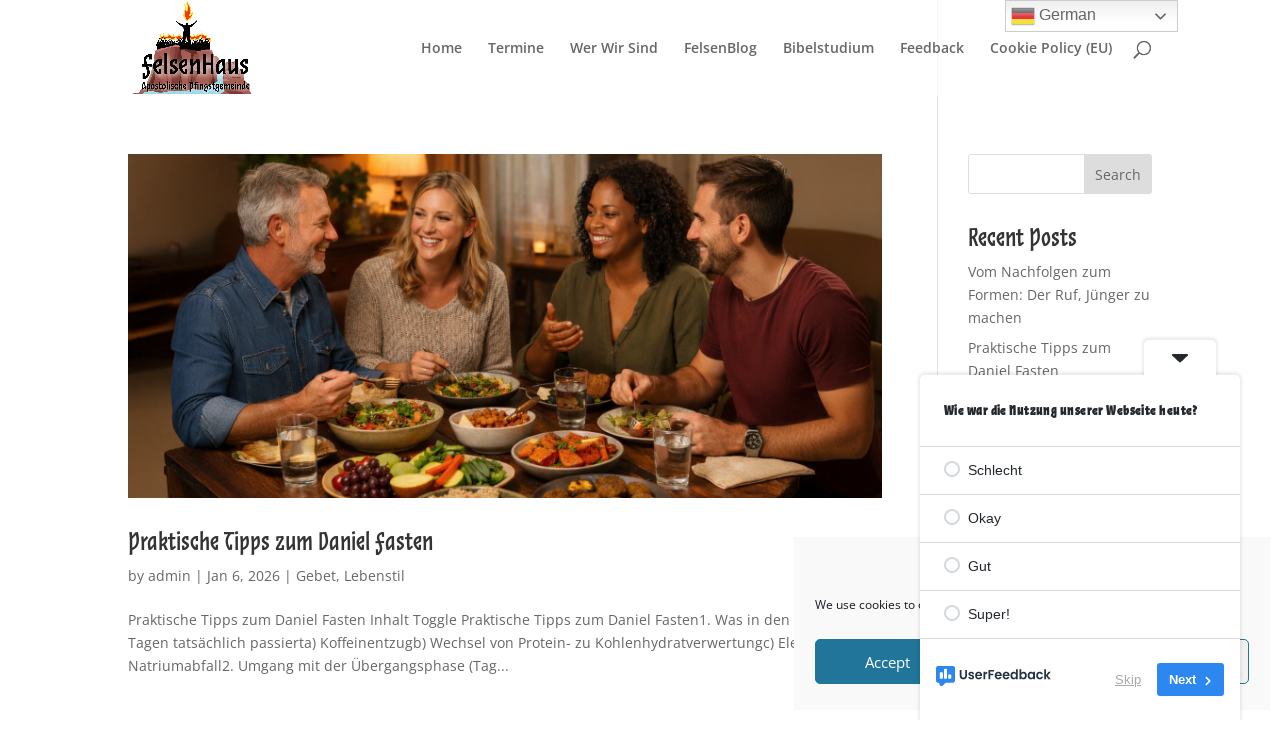

--- FILE ---
content_type: text/css
request_url: https://www.felsenhaus.church/wp-content/plugins/divi-hacks/styles/preloader.css?ver=1.23
body_size: 2765
content:

/***************  Pre-Load Element ******************/
.lds-spinner {
  color: official;
  display: inline-block;
  position: relative;
  width: 64px;
  height: 64px;
}
.lds-spinner div {
  transform-origin: 32px 32px;
  animation: lds-spinner 1.2s linear infinite;
}
.lds-spinner div:after {
  content: " ";
  display: block;
  position: absolute;
  top: 3px;
  left: 29px;
  width: 5px;
  height: 14px;
  border-radius: 20%;
}
.lds-spinner div:nth-child(1) {
  transform: rotate(0deg);
  animation-delay: -1.1s;
}
.lds-spinner div:nth-child(2) {
  transform: rotate(30deg);
  animation-delay: -1s;
}
.lds-spinner div:nth-child(3) {
  transform: rotate(60deg);
  animation-delay: -0.9s;
}
.lds-spinner div:nth-child(4) {
  transform: rotate(90deg);
  animation-delay: -0.8s;
}
.lds-spinner div:nth-child(5) {
  transform: rotate(120deg);
  animation-delay: -0.7s;
}
.lds-spinner div:nth-child(6) {
  transform: rotate(150deg);
  animation-delay: -0.6s;
}
.lds-spinner div:nth-child(7) {
  transform: rotate(180deg);
  animation-delay: -0.5s;
}
.lds-spinner div:nth-child(8) {
  transform: rotate(210deg);
  animation-delay: -0.4s;
}
.lds-spinner div:nth-child(9) {
  transform: rotate(240deg);
  animation-delay: -0.3s;
}
.lds-spinner div:nth-child(10) {
  transform: rotate(270deg);
  animation-delay: -0.2s;
}
.lds-spinner div:nth-child(11) {
  transform: rotate(300deg);
  animation-delay: -0.1s;
}
.lds-spinner div:nth-child(12) {
  transform: rotate(330deg);
  animation-delay: 0s;
}
@keyframes lds-spinner {
  0% {
    opacity: 1;
  }
  100% {
    opacity: 0;
  }
}

.lds-ripple {
  display: inline-block;
  position: relative;
  width: 64px;
  height: 64px;
}
.lds-ripple div {
  position: absolute;
  opacity: 1;
  border-radius: 50%;
  animation: lds-ripple 1s cubic-bezier(0, 0.2, 0.8, 1) infinite;
}
.lds-ripple div:nth-child(2) {
  animation-delay: -0.5s;
}
@keyframes lds-ripple {
  0% {
    top: 28px;
    left: 28px;
    width: 0;
    height: 0;
    opacity: 1;
  }
  100% {
    top: -1px;
    left: -1px;
    width: 58px;
    height: 58px;
    opacity: 0;
  }
}

.lds-hourglass {
  display: inline-block;
  position: relative;
  width: 64px;
  height: 64px;
}
.lds-hourglass:after {
  content: " ";
  display: block;
  border-radius: 50%;
  width: 0;
  height: 0;
  margin: 6px;
  box-sizing: border-box;
  animation: lds-hourglass 1.2s infinite;
}
@keyframes lds-hourglass {
  0% {
    transform: rotate(0);
    animation-timing-function: cubic-bezier(0.55, 0.055, 0.675, 0.19);
  }
  50% {
    transform: rotate(900deg);
    animation-timing-function: cubic-bezier(0.215, 0.61, 0.355, 1);
  }
  100% {
    transform: rotate(1800deg);
  }
}

.lds-grid {
  display: inline-block;
  position: relative;
  width: 64px;
  height: 64px;
}
.lds-grid div {
  position: absolute;
  width: 13px;
  height: 13px;
  border-radius: 50%;
  animation: lds-grid 1.2s linear infinite;
}
.lds-grid div:nth-child(1) {
  top: 6px;
  left: 6px;
  animation-delay: 0s;
}
.lds-grid div:nth-child(2) {
  top: 6px;
  left: 26px;
  animation-delay: -0.4s;
}
.lds-grid div:nth-child(3) {
  top: 6px;
  left: 45px;
  animation-delay: -0.8s;
}
.lds-grid div:nth-child(4) {
  top: 26px;
  left: 6px;
  animation-delay: -0.4s;
}
.lds-grid div:nth-child(5) {
  top: 26px;
  left: 26px;
  animation-delay: -0.8s;
}
.lds-grid div:nth-child(6) {
  top: 26px;
  left: 45px;
  animation-delay: -1.2s;
}
.lds-grid div:nth-child(7) {
  top: 45px;
  left: 6px;
  animation-delay: -0.8s;
}
.lds-grid div:nth-child(8) {
  top: 45px;
  left: 26px;
  animation-delay: -1.2s;
}
.lds-grid div:nth-child(9) {
  top: 45px;
  left: 45px;
  animation-delay: -1.6s;
}
@keyframes lds-grid {
  0%, 100% {
    opacity: 1;
  }
  50% {
    opacity: 0.5;
  }
}

.lds-ellipsis {
  display: inline-block;
  position: relative;
  width: 64px;
  height: 64px;
}
.lds-ellipsis div {
  position: absolute;
  top: 27px;
  width: 11px;
  height: 11px;
  border-radius: 50%;
  animation-timing-function: cubic-bezier(0, 1, 1, 0);
}
.lds-ellipsis div:nth-child(1) {
  left: 6px;
  animation: lds-ellipsis1 0.6s infinite;
}
.lds-ellipsis div:nth-child(2) {
  left: 6px;
  animation: lds-ellipsis2 0.6s infinite;
}
.lds-ellipsis div:nth-child(3) {
  left: 26px;
  animation: lds-ellipsis2 0.6s infinite;
}
.lds-ellipsis div:nth-child(4) {
  left: 45px;
  animation: lds-ellipsis3 0.6s infinite;
}
@keyframes lds-ellipsis1 {
  0% {
    transform: scale(0);
  }
  100% {
    transform: scale(1);
  }
}
@keyframes lds-ellipsis3 {
  0% {
    transform: scale(1);
  }
  100% {
    transform: scale(0);
  }
}
@keyframes lds-ellipsis2 {
  0% {
    transform: translate(0, 0);
  }
  100% {
    transform: translate(19px, 0);
  }
}

.lds-default {
  display: inline-block;
  position: relative;
  width: 64px;
  height: 64px;
}
.lds-default div {
  position: absolute;
  width: 5px;
  height: 5px;
  border-radius: 50%;
  animation: lds-default 1.2s linear infinite;
}
.lds-default div:nth-child(1) {
  animation-delay: 0s;
  top: 29px;
  left: 53px;
}
.lds-default div:nth-child(2) {
  animation-delay: -0.1s;
  top: 18px;
  left: 50px;
}
.lds-default div:nth-child(3) {
  animation-delay: -0.2s;
  top: 9px;
  left: 41px;
}
.lds-default div:nth-child(4) {
  animation-delay: -0.3s;
  top: 6px;
  left: 29px;
}
.lds-default div:nth-child(5) {
  animation-delay: -0.4s;
  top: 9px;
  left: 18px;
}
.lds-default div:nth-child(6) {
  animation-delay: -0.5s;
  top: 18px;
  left: 9px;
}
.lds-default div:nth-child(7) {
  animation-delay: -0.6s;
  top: 29px;
  left: 6px;
}
.lds-default div:nth-child(8) {
  animation-delay: -0.7s;
  top: 41px;
  left: 9px;
}
.lds-default div:nth-child(9) {
  animation-delay: -0.8s;
  top: 50px;
  left: 18px;
}
.lds-default div:nth-child(10) {
  animation-delay: -0.9s;
  top: 53px;
  left: 29px;
}
.lds-default div:nth-child(11) {
  animation-delay: -1s;
  top: 50px;
  left: 41px;
}
.lds-default div:nth-child(12) {
  animation-delay: -1.1s;
  top: 41px;
  left: 50px;
}
@keyframes lds-default {
  0%, 20%, 80%, 100% {
    transform: scale(1);
  }
  50% {
    transform: scale(1.5);
  }
}

.lds-roller {
  display: inline-block;
  position: relative;
  width: 64px;
  height: 64px;
}
.lds-roller div {
  animation: lds-roller 1.2s cubic-bezier(0.5, 0, 0.5, 1) infinite;
  transform-origin: 32px 32px;
}
.lds-roller div:after {
  content: " ";
  display: block;
  position: absolute;
  width: 6px;
  height: 6px;
  border-radius: 50%;
  margin: -3px 0 0 -3px;
}
.lds-roller div:nth-child(1) {
  animation-delay: -0.036s;
}
.lds-roller div:nth-child(1):after {
  top: 50px;
  left: 50px;
}
.lds-roller div:nth-child(2) {
  animation-delay: -0.072s;
}
.lds-roller div:nth-child(2):after {
  top: 54px;
  left: 45px;
}
.lds-roller div:nth-child(3) {
  animation-delay: -0.108s;
}
.lds-roller div:nth-child(3):after {
  top: 57px;
  left: 39px;
}
.lds-roller div:nth-child(4) {
  animation-delay: -0.144s;
}
.lds-roller div:nth-child(4):after {
  top: 58px;
  left: 32px;
}
.lds-roller div:nth-child(5) {
  animation-delay: -0.18s;
}
.lds-roller div:nth-child(5):after {
  top: 57px;
  left: 25px;
}
.lds-roller div:nth-child(6) {
  animation-delay: -0.216s;
}
.lds-roller div:nth-child(6):after {
  top: 54px;
  left: 19px;
}
.lds-roller div:nth-child(7) {
  animation-delay: -0.252s;
}
.lds-roller div:nth-child(7):after {
  top: 50px;
  left: 14px;
}
.lds-roller div:nth-child(8) {
  animation-delay: -0.288s;
}
.lds-roller div:nth-child(8):after {
  top: 45px;
  left: 10px;
}
@keyframes lds-roller {
  0% {
    transform: rotate(0deg);
  }
  100% {
    transform: rotate(360deg);
  }
}

.lds-ring {
  display: inline-block;
  position: relative;
  width: 64px;
  height: 64px;
}
.lds-ring div {
  box-sizing: border-box;
  display: block;
  position: absolute;
  width: 51px;
  height: 51px;
  margin: 6px;
  border-radius: 50%;
  animation: lds-ring 1.2s cubic-bezier(0.5, 0, 0.5, 1) infinite;
}
.lds-ring div:nth-child(1) {
  animation-delay: -0.45s;
}
.lds-ring div:nth-child(2) {
  animation-delay: -0.3s;
}
.lds-ring div:nth-child(3) {
  animation-delay: -0.15s;
}
@keyframes lds-ring {
  0% {
    transform: rotate(0deg);
  }
  100% {
    transform: rotate(360deg);
  }
}

.lds-heart {
  display: inline-block;
  position: relative;
  width: 64px;
  height: 64px;
  transform: rotate(45deg);
  transform-origin: 32px 32px;
}
.lds-heart div {
  top: 23px;
  left: 19px;
  position: absolute;
  width: 26px;
  height: 26px;
  animation: lds-heart 1.2s infinite cubic-bezier(0.215, 0.61, 0.355, 1);
}
.lds-heart div:after,
.lds-heart div:before {
  content: " ";
  position: absolute;
  display: block;
  width: 26px;
  height: 26px;
}
.lds-heart div:before {
  left: -17px;
  border-radius: 50% 0 0 50%;
}
.lds-heart div:after {
  top: -17px;
  border-radius: 50% 50% 0 0;
}
@keyframes lds-heart {
  0% {
    transform: scale(0.95);
  }
  5% {
    transform: scale(1.1);
  }
  39% {
    transform: scale(0.85);
  }
  45% {
    transform: scale(1);
  }
  60% {
    transform: scale(0.95);
  }
  100% {
    transform: scale(0.9);
  }
}

.lds-facebook {
  display: inline-block;
  position: relative;
  width: 64px;
  height: 64px;
}
.lds-facebook div {
  display: inline-block;
  position: absolute;
  left: 6px;
  width: 13px;
  animation: lds-facebook 1.2s cubic-bezier(0, 0.5, 0.5, 1) infinite;
}
.lds-facebook div:nth-child(1) {
  left: 6px;
  animation-delay: -0.24s;
}
.lds-facebook div:nth-child(2) {
  left: 26px;
  animation-delay: -0.12s;
}
.lds-facebook div:nth-child(3) {
  left: 45px;
  animation-delay: 0;
}
@keyframes lds-facebook {
  0% {
    top: 6px;
    height: 51px;
  }
  50%, 100% {
    top: 19px;
    height: 26px;
  }
}

.lds-dual-ring {
  display: inline-block;
  width: 64px;
  height: 64px;
}
.lds-dual-ring:after {
  content: " ";
  display: block;
  width: 46px;
  height: 46px;
  margin: 1px;
  border-radius: 50%;
  animation: lds-dual-ring 1.2s linear infinite;
}
@keyframes lds-dual-ring {
  0% {
    transform: rotate(0deg);
  }
  100% {
    transform: rotate(360deg);
  }
}

.lds-circle {
  display: inline-block;
  width: 51px;
  height: 51px;
  margin: 6px;
  border-radius: 50%;
  animation: lds-circle 2.4s cubic-bezier(0, 0.2, 0.8, 1) infinite;
}
@keyframes lds-circle {
  0%, 100% {
    animation-timing-function: cubic-bezier(0.5, 0, 1, 0.5);
  }
  0% {
    transform: rotateY(0deg);
  }
  50% {
    transform: rotateY(1800deg);
    animation-timing-function: cubic-bezier(0, 0.5, 0.5, 1);
  }
  100% {
    transform: rotateY(3600deg);
  }
}

.double-bounce1, .double-bounce2 {
  width: 100px;
  height: 100px;
  border-radius: 50%;
  opacity: 0.6;
  position: absolute;
  -webkit-animation: sk-bounce 2.0s infinite ease-in-out;
  animation: sk-bounce 2.0s infinite ease-in-out;
}
.double-bounce2 {
  -webkit-animation-delay: -1.0s;
  animation-delay: -1.0s;
}
@-webkit-keyframes sk-bounce {
  0%, 100% { -webkit-transform: scale(0.0) }
  50% { -webkit-transform: scale(1.0) }
}
@keyframes sk-bounce {
  0%, 100% { 
    transform: scale(0.0);
    -webkit-transform: scale(0.0);
  } 50% { 
    transform: scale(1.0);
    -webkit-transform: scale(1.0);
  }
}
.dh-spinner {
  height: 300px;
  width: 300px;
  display: -webkit-box;      /* OLD - iOS 6-, Safari 3.1-6 */
  display: -moz-box;         /* OLD - Firefox 19- (buggy but mostly works) */
  display: -ms-flexbox;      /* TWEENER - IE 10 */
  display: -webkit-flex;     /* NEW - Chrome */
  display: flex;             /* NEW, Spec - Opera 12.1, Firefox 20+ */    
  flex-direction: column;
  justify-content: center;
  align-items: center;
}
[id^="preloader"] {
  position: fixed;
  z-index: 1000002;
  display: -webkit-box;      /* OLD - iOS 6-, Safari 3.1-6 */
  display: -moz-box;         /* OLD - Firefox 19- (buggy but mostly works) */
  display: -ms-flexbox;      /* TWEENER - IE 10 */
  display: -webkit-flex;     /* NEW - Chrome */
  display: flex;             /* NEW, Spec - Opera 12.1, Firefox 20+ */
  align-items: center;
  justify-content: center;
  overflow:hidden !important;
}
#preloader {
 left: 0px;
  top: 0px;
  width: 100%;
  height: 100%;
}
#preloader1,
#preloader3 {
  left: 0px;
  top: 0px;
}
#preloader2,
#preloader4 {
  right: 0px;
  bottom: 0px;
}
[id^="preloader"].hidden {
  max-height:0px !important;
  max-width:0px !important;
  opacity:0;
}
[id^="preloader"].in {
  opacity:1 !important;
}
#preloader.slide-down.out,
#preloader.slide-up.in {
  bottom:0 !important;
  top:unset !important;
}
#preloader.slide-right.out,
#preloader.slide-left.in {
  top:0;
  right:0 !important;
  left:unset !important;
}
#preloader.slide-right.in,
#preloader.slide-left.out {
  top:0;
  left:0 !important;
  right:unset !important;
}
#preloader.slide-left,
#preloader.slide-right {
  height: 100vh !important;
}
#preloader.fade-out.out {
  top:0 !important;
  opacity:0;
}
#preloader.fade-in.in {
  top:0 !important;
  opacity:1;
}
#preloader1.horizontal-split,
#preloader1.vertical-split,
#preloader3.horizontal-split,
#preloader3.vertical-split {
  top:0;
  left:0;
}
#preloader2.horizontal-split,
#preloader4.horizontal-split {
  top:0;
  right:0;
}
#preloader2.vertical-split,
#preloader4.vertical-split {
  bottom:0;
  right:0;
}
#preloader1.vertical-split .dh-spinner,
#preloader3.vertical-split .dh-spinner {
    align-self: flex-end;
    -webkit-transform: translateY(50%);
    -moz-transform: translateY(50%);
    -ms-transform: translateY(50%);
    -o-transform: translateY(50%);
    transform: translateY(50%);
}
#preloader2.vertical-split .dh-spinner,
#preloader4.vertical-split .dh-spinner {
    align-self: flex-start;
    -webkit-transform: translateY(-50%);
    -moz-transform: translateY(-50%);
    -ms-transform: translateY(-50%);
    -o-transform: translateY(-50%);
    transform: translateY(-50%);
}
#preloader1.horizontal-split,
#preloader3.horizontal-split {
    justify-content: flex-end;
}
#preloader1.horizontal-split .dh-spinner,
#preloader3.horizontal-split .dh-spinner {
    -webkit-transform:translateX(50%);
    -moz-transform:translateX(50%);
    -ms-transform:translateX(50%);
    -o-transform:translateX(50%);
    transform:translateX(50%);
}
#preloader2.horizontal-split,
#preloader4.horizontal-split {
    justify-content: flex-start;
}
#preloader2.horizontal-split .dh-spinner,
#preloader4.horizontal-split .dh-spinner {
    -webkit-transform:translateX(-50%);
    -moz-transform:translateX(-50%);
    -ms-transform:translateX(-50%);
    -o-transform:translateX(-50%);
}
.vertical-split.in {
  height:50vh !important;
  max-height:50vh !important;
}
.vertical-split.out {
  height:50vh;
  max-height:50vh !important;
}
#preloader1.vertical-split:before,
#preloader3.vertical-split:before {
    top: 0;
    left: 0;
}
#preloader2.vertical-split:before,
#preloader4.vertical-split:before {
    top: 50%;
    left: 0;
}
#preloader1.horizontal-split:before,
#preloader3.horizontal-split:before {
    top: 0;
    left: 0;
}
#preloader1 + #preloader:not(.in):not(.out), 
#preloader2 + #preloader:not(.in):not(.out),
#preloader3 + #preloader:not(.in):not(.out), 
#preloader4 + #preloader:not(.in):not(.out) {
  max-width:0;
  max-height:0;
}
#preloader1 + #preloader.slide-left, 
#preloader2 + #preloader.slide-left,
#preloader1 + #preloader.slide-right, 
#preloader2 + #preloader.slide-right,
#preloader3 + #preloader.slide-left, 
#preloader4 + #preloader.slide-left,
#preloader3 + #preloader.slide-right, 
#preloader4 + #preloader.slide-right { 
  max-width:0;
  width:0;
}
#preloader1 + #preloader.slide-up, 
#preloader2 + #preloader.slide-up,
#preloader1 + #preloader.slide-down, 
#preloader2 + #preloader.slide-down,
#preloader3 + #preloader.slide-up, 
#preloader4 + #preloader.slide-up,
#preloader3 + #preloader.slide-down, 
#preloader4 + #preloader.slide-down { 
  max-height:0;
  height:0;
}
@media only screen and (min-width:981px) {
  #preloader.slide-up,
  #preloader.slide-down,
  #preloader.fade-in,
  #preloader.fade-out {
    width: calc(100vw - (100vw - 100%)) !important;
  }
  #preloader1.horizontal-split,
  #preloader3.horizontal-split {
    right:unset !important;
    left: 0 !important;
    height: 100vh;
    width: calc(50vw - (50vw - 50%));
  }
  #preloader2.horizontal-split,
  #preloader4.horizontal-split {
    left:unset !important;
    right: 0 !important;
    height: 100vh;
    width: calc(50vw - (50vw - 50%));
  }
  #preloader1.vertical-split,
  #preloader3.vertical-split {
    bottom:unset !important;
    top: 0 !important;
    width: calc(100vw - (100vw - 100%));
    height: 100vh;
    max-height: 50vh;
  }
  #preloader2.vertical-split,
  #preloader4.vertical-split {
    top: unset !important;
    bottom: 0 !important;
    width: calc(100vw - (100vw - 100%));
    height: 100vh;
    max-height: 50vh;
  }
  .horizontal-split.in {
    width:calc(50vw - (50vw - 50%)) !important;
    max-width:calc(50vw - (50vw - 50%)) !important;
  }
  .horizontal-split.out {
    width:calc(50vw - (50vw - 50%));
    max-width:calc(50vw - (50vw - 50%)) !important;
  }
  .vertical-split:before, 
  .horizontal-split:before {
      content: '';
      background: inherit;
      position: absolute;
      height: 100vh;
      width:calc(100vw - (100vw - 100%));
  }
  #preloader2.horizontal-split:before,
  #preloader4.horizontal-split:before {
      top: 50%;
      left: calc(50vw - (50vw - 50%));
  }
}

@media only screen and (max-width:980px) {
  #preloader.slide-up,
  #preloader.slide-down,
  #preloader.fade-in,
  #preloader.fade-out {
    width: 100vw !important;
  }
  #preloader1.horizontal-split,
  #preloader3.horizontal-split {
    right:unset !important;
    left: 0 !important;
    height: 100vh;
    width: 50vw !important;
  }
  #preloader2.horizontal-split,
  #preloader4.horizontal-split {
    top:0;
    left:unset !important;
    right: 0 !important;
    height: 100vh;
    width: 50vw !important;
  }
  #preloader1.vertical-split,
  #preloader3.vertical-split {
    bottom:unset !important;
    top: 0 !important;
    width: 100vw !important;
    height: 100vh;
    max-height: 50vh;
  }
  #preloader2.vertical-split,
  #preloader4.vertical-split {
    top: unset;
    bottom: 0 !important;
    width: 100vw;
    height: 100vh;
    max-height: 50vh;
    z-index:1000001;
  }
  .horizontal-split.in,
  .horizontal-split.out {
    width:50vw !important;
    max-width:50vw !important;
  }
  .vertical-split:before, 
  .horizontal-split:before {
      content: '';
      background: inherit;
      position: absolute;
      height: 100vh;
      width: 100vw !important;
  }
  #preloader2.horizontal-split:before,
  #preloader4.horizontal-split:before {
      top: 50%;
      left: 50vw !important;
  }
}

--- FILE ---
content_type: text/css
request_url: https://www.felsenhaus.church/wp-content/et-cache/taxonomy/category/22/et-divi-dynamic-late.css?ver=1768341593
body_size: 60
content:
@font-face{font-family:ETmodules;font-display:block;src:url(//www.felsenhaus.church/wp-content/themes/Divi/core/admin/fonts/modules/all/modules.eot);src:url(//www.felsenhaus.church/wp-content/themes/Divi/core/admin/fonts/modules/all/modules.eot?#iefix) format("embedded-opentype"),url(//www.felsenhaus.church/wp-content/themes/Divi/core/admin/fonts/modules/all/modules.woff) format("woff"),url(//www.felsenhaus.church/wp-content/themes/Divi/core/admin/fonts/modules/all/modules.ttf) format("truetype"),url(//www.felsenhaus.church/wp-content/themes/Divi/core/admin/fonts/modules/all/modules.svg#ETmodules) format("svg");font-weight:400;font-style:normal}

--- FILE ---
content_type: text/css;charset=utf-8
request_url: https://use.typekit.net/uol2enj.css
body_size: 530
content:
/*
 * The Typekit service used to deliver this font or fonts for use on websites
 * is provided by Adobe and is subject to these Terms of Use
 * http://www.adobe.com/products/eulas/tou_typekit. For font license
 * information, see the list below.
 *
 * jaf-zalamander:
 *   - http://typekit.com/eulas/000000000000000077359ad9
 *   - http://typekit.com/eulas/000000000000000077359add
 * jaf-zalamander-caps:
 *   - http://typekit.com/eulas/000000000000000077359ad7
 *   - http://typekit.com/eulas/000000000000000077359adb
 *
 * © 2009-2026 Adobe Systems Incorporated. All Rights Reserved.
 */
/*{"last_published":"2023-12-18 16:46:40 UTC"}*/

@import url("https://p.typekit.net/p.css?s=1&k=uol2enj&ht=tk&f=6062.6066.6068.6072&a=11897960&app=typekit&e=css");

@font-face {
font-family:"jaf-zalamander";
src:url("https://use.typekit.net/af/7fdd66/000000000000000077359ad9/30/l?primer=7cdcb44be4a7db8877ffa5c0007b8dd865b3bbc383831fe2ea177f62257a9191&fvd=n4&v=3") format("woff2"),url("https://use.typekit.net/af/7fdd66/000000000000000077359ad9/30/d?primer=7cdcb44be4a7db8877ffa5c0007b8dd865b3bbc383831fe2ea177f62257a9191&fvd=n4&v=3") format("woff"),url("https://use.typekit.net/af/7fdd66/000000000000000077359ad9/30/a?primer=7cdcb44be4a7db8877ffa5c0007b8dd865b3bbc383831fe2ea177f62257a9191&fvd=n4&v=3") format("opentype");
font-display:auto;font-style:normal;font-weight:400;font-stretch:normal;
}

@font-face {
font-family:"jaf-zalamander";
src:url("https://use.typekit.net/af/5a264d/000000000000000077359add/30/l?primer=7cdcb44be4a7db8877ffa5c0007b8dd865b3bbc383831fe2ea177f62257a9191&fvd=n7&v=3") format("woff2"),url("https://use.typekit.net/af/5a264d/000000000000000077359add/30/d?primer=7cdcb44be4a7db8877ffa5c0007b8dd865b3bbc383831fe2ea177f62257a9191&fvd=n7&v=3") format("woff"),url("https://use.typekit.net/af/5a264d/000000000000000077359add/30/a?primer=7cdcb44be4a7db8877ffa5c0007b8dd865b3bbc383831fe2ea177f62257a9191&fvd=n7&v=3") format("opentype");
font-display:auto;font-style:normal;font-weight:700;font-stretch:normal;
}

@font-face {
font-family:"jaf-zalamander-caps";
src:url("https://use.typekit.net/af/99656c/000000000000000077359ad7/30/l?primer=7cdcb44be4a7db8877ffa5c0007b8dd865b3bbc383831fe2ea177f62257a9191&fvd=n4&v=3") format("woff2"),url("https://use.typekit.net/af/99656c/000000000000000077359ad7/30/d?primer=7cdcb44be4a7db8877ffa5c0007b8dd865b3bbc383831fe2ea177f62257a9191&fvd=n4&v=3") format("woff"),url("https://use.typekit.net/af/99656c/000000000000000077359ad7/30/a?primer=7cdcb44be4a7db8877ffa5c0007b8dd865b3bbc383831fe2ea177f62257a9191&fvd=n4&v=3") format("opentype");
font-display:auto;font-style:normal;font-weight:400;font-stretch:normal;
}

@font-face {
font-family:"jaf-zalamander-caps";
src:url("https://use.typekit.net/af/ab4124/000000000000000077359adb/30/l?primer=7cdcb44be4a7db8877ffa5c0007b8dd865b3bbc383831fe2ea177f62257a9191&fvd=n7&v=3") format("woff2"),url("https://use.typekit.net/af/ab4124/000000000000000077359adb/30/d?primer=7cdcb44be4a7db8877ffa5c0007b8dd865b3bbc383831fe2ea177f62257a9191&fvd=n7&v=3") format("woff"),url("https://use.typekit.net/af/ab4124/000000000000000077359adb/30/a?primer=7cdcb44be4a7db8877ffa5c0007b8dd865b3bbc383831fe2ea177f62257a9191&fvd=n7&v=3") format("opentype");
font-display:auto;font-style:normal;font-weight:700;font-stretch:normal;
}

.tk-jaf-zalamander { font-family: "jaf-zalamander",sans-serif; }
.tk-jaf-zalamander-caps { font-family: "jaf-zalamander-caps",sans-serif; }


--- FILE ---
content_type: text/css
request_url: https://www.felsenhaus.church/wp-content/et-cache/taxonomy/category/22/et-divi-dynamic-late.css
body_size: 60
content:
@font-face{font-family:ETmodules;font-display:block;src:url(//www.felsenhaus.church/wp-content/themes/Divi/core/admin/fonts/modules/all/modules.eot);src:url(//www.felsenhaus.church/wp-content/themes/Divi/core/admin/fonts/modules/all/modules.eot?#iefix) format("embedded-opentype"),url(//www.felsenhaus.church/wp-content/themes/Divi/core/admin/fonts/modules/all/modules.woff) format("woff"),url(//www.felsenhaus.church/wp-content/themes/Divi/core/admin/fonts/modules/all/modules.ttf) format("truetype"),url(//www.felsenhaus.church/wp-content/themes/Divi/core/admin/fonts/modules/all/modules.svg#ETmodules) format("svg");font-weight:400;font-style:normal}

--- FILE ---
content_type: image/svg+xml
request_url: https://www.felsenhaus.church/wp-content/plugins/userfeedback-lite/assets/vue/img/user-feedback-logo-full.svg
body_size: 4065
content:
<svg width="194" height="33" viewBox="0 0 194 33" fill="none" xmlns="http://www.w3.org/2000/svg">
<path fill-rule="evenodd" clip-rule="evenodd" d="M3.555 0H28.5531C30.5165 0 32.1081 1.61445 32.1081 3.60597L32.1081 23.2397C32.1081 25.2313 30.5165 27 28.5531 27H18.0863C17.1834 27 16.3143 26.9369 15.6555 27.5631L11.3716 31.725C9.49516 33.5087 6.02027 32.3086 6.02027 29.7C6.02027 28.0542 4.99637 27 3.37383 27H3.15585C1.41292 27 0 25.5668 0 23.7989L1.92476e-05 3.60597C1.92476e-05 1.61445 1.59164 0 3.555 0ZM15.1087 4.5075C14.127 4.5075 13.3312 5.31473 13.3312 6.31049V18.9314C13.3312 19.9272 14.127 20.7344 15.1087 20.7344H16.8862C17.8679 20.7344 18.6637 19.9272 18.6637 18.9314V6.31049C18.6637 5.31472 17.8679 4.5075 16.8862 4.5075H15.1087ZM7.99873 9.91638C7.01705 9.91638 6.22124 10.7236 6.22124 11.7194V18.9313C6.22124 19.9271 7.01705 20.7343 7.99873 20.7343H9.77622C10.7579 20.7343 11.5537 19.9271 11.5537 18.9313V11.7194C11.5537 10.7236 10.7579 9.91638 9.77622 9.91638H7.99873ZM20.4412 15.3253C20.4412 14.3296 21.237 13.5223 22.2187 13.5223H23.9961C24.9778 13.5223 25.7736 14.3296 25.7736 15.3253V18.9313C25.7736 19.9271 24.9778 20.7343 23.9961 20.7343H22.2187C21.237 20.7343 20.4412 19.9271 20.4412 18.9313V15.3253Z" fill="#2D87F1"/>
<path d="M43.1049 6.31797V15.6492C43.1049 16.6716 43.3689 17.4564 43.8969 18.0036C44.4249 18.5364 45.1669 18.8028 46.123 18.8028C47.0934 18.8028 47.8426 18.5364 48.3706 18.0036C48.8986 17.4564 49.1626 16.6716 49.1626 15.6492V6.31797H52.1807V15.6276C52.1807 16.9092 51.9025 17.9964 51.3459 18.8892C50.8037 19.7676 50.0687 20.43 49.1412 20.8764C48.2279 21.3228 47.2076 21.546 46.0802 21.546C44.9671 21.546 43.9539 21.3228 43.0406 20.8764C42.1416 20.43 41.4281 19.7676 40.9001 18.8892C40.3721 17.9964 40.1081 16.9092 40.1081 15.6276V6.31797H43.1049Z" fill="#243242"/>
<path d="M59.6141 21.5892C58.6437 21.5892 57.7732 21.4164 57.0026 21.0708C56.232 20.7108 55.6184 20.2284 55.1618 19.6236C54.7194 19.0188 54.4768 18.3492 54.434 17.6148H57.4522C57.5092 18.0756 57.7304 18.4572 58.1157 18.7596C58.5153 19.062 59.0076 19.2132 59.5927 19.2132C60.1635 19.2132 60.6059 19.098 60.9198 18.8676C61.2481 18.6372 61.4122 18.342 61.4122 17.982C61.4122 17.5932 61.2124 17.3052 60.8128 17.118C60.4275 16.9164 59.8068 16.7004 58.9505 16.47C58.0658 16.254 57.338 16.0308 56.7672 15.8004C56.2106 15.57 55.7255 15.2172 55.3116 14.742C54.9121 14.2668 54.7123 13.626 54.7123 12.8196C54.7123 12.1572 54.8978 11.5524 55.2688 11.0052C55.6541 10.458 56.1964 10.026 56.8956 9.70917C57.6091 9.39237 58.4439 9.23397 59.4001 9.23397C60.8128 9.23397 61.9402 9.59397 62.7821 10.314C63.6241 11.0196 64.0878 11.9772 64.1735 13.1868H61.3051C61.2623 12.7116 61.0625 12.3372 60.7058 12.0636C60.3633 11.7756 59.8995 11.6316 59.3144 11.6316C58.7722 11.6316 58.3512 11.7324 58.0515 11.934C57.7661 12.1356 57.6234 12.4164 57.6234 12.7764C57.6234 13.1796 57.8232 13.4892 58.2228 13.7052C58.6223 13.9068 59.2431 14.1156 60.085 14.3316C60.9412 14.5476 61.6476 14.7708 62.2042 15.0012C62.7607 15.2316 63.2388 15.5916 63.6383 16.0812C64.0522 16.5564 64.2662 17.19 64.2805 17.982C64.2805 18.6732 64.0878 19.2924 63.7025 19.8396C63.3315 20.3868 62.7892 20.8188 62.0757 21.1356C61.3765 21.438 60.5559 21.5892 59.6141 21.5892Z" fill="#243242"/>
<path d="M77.7642 15.1524C77.7642 15.5844 77.7357 15.9732 77.6786 16.3188H69.0094C69.0808 17.1828 69.3804 17.8596 69.9084 18.3492C70.4364 18.8388 71.0857 19.0836 71.8563 19.0836C72.9694 19.0836 73.7614 18.6012 74.2323 17.6364H77.4645C77.1221 18.7884 76.4656 19.7388 75.4952 20.4876C74.5249 21.222 73.3333 21.5892 71.9205 21.5892C70.7789 21.5892 69.7515 21.3372 68.8382 20.8332C67.9391 20.3148 67.2328 19.5876 66.719 18.6516C66.2196 17.7156 65.9698 16.6356 65.9698 15.4116C65.9698 14.1732 66.2196 13.086 66.719 12.15C67.2185 11.214 67.9177 10.494 68.8168 9.98997C69.7158 9.48597 70.7504 9.23397 71.9205 9.23397C73.0479 9.23397 74.0539 9.47877 74.9387 9.96837C75.8377 10.458 76.5298 11.1564 77.015 12.0636C77.5145 12.9564 77.7642 13.986 77.7642 15.1524ZM74.6604 14.2884C74.6462 13.5108 74.3679 12.8916 73.8256 12.4308C73.2834 11.9556 72.6198 11.718 71.8349 11.718C71.0929 11.718 70.465 11.9484 69.9512 12.4092C69.4518 12.8556 69.145 13.482 69.0308 14.2884H74.6604Z" fill="#243242"/>
<path d="M82.9483 11.286C83.3336 10.6524 83.8331 10.1556 84.4467 9.79557C85.0746 9.43557 85.7881 9.25557 86.5873 9.25557V12.4308H85.7953C84.8534 12.4308 84.1399 12.654 83.6547 13.1004C83.1838 13.5468 82.9483 14.3244 82.9483 15.4332V21.3948H79.9516V9.42837H82.9483V11.286Z" fill="#243242"/>
<path d="M97.8315 6.31797V8.75877H91.6025V12.6252H96.3759V15.0228H91.6025V21.3948H88.6057V6.31797H97.8315Z" fill="#243242"/>
<path d="M110.98 15.1524C110.98 15.5844 110.952 15.9732 110.895 16.3188H102.225C102.297 17.1828 102.596 17.8596 103.124 18.3492C103.652 18.8388 104.302 19.0836 105.072 19.0836C106.185 19.0836 106.977 18.6012 107.448 17.6364H110.681C110.338 18.7884 109.682 19.7388 108.711 20.4876C107.741 21.222 106.549 21.5892 105.137 21.5892C103.995 21.5892 102.967 21.3372 102.054 20.8332C101.155 20.3148 100.449 19.5876 99.935 18.6516C99.4356 17.7156 99.1858 16.6356 99.1858 15.4116C99.1858 14.1732 99.4356 13.086 99.935 12.15C100.434 11.214 101.134 10.494 102.033 9.98997C102.932 9.48597 103.966 9.23397 105.137 9.23397C106.264 9.23397 107.27 9.47877 108.155 9.96837C109.054 10.458 109.746 11.1564 110.231 12.0636C110.73 12.9564 110.98 13.986 110.98 15.1524ZM107.876 14.2884C107.862 13.5108 107.584 12.8916 107.042 12.4308C106.499 11.9556 105.836 11.718 105.051 11.718C104.309 11.718 103.681 11.9484 103.167 12.4092C102.668 12.8556 102.361 13.482 102.247 14.2884H107.876Z" fill="#243242"/>
<path d="M124.191 15.1524C124.191 15.5844 124.163 15.9732 124.106 16.3188H115.437C115.508 17.1828 115.808 17.8596 116.336 18.3492C116.864 18.8388 117.513 19.0836 118.283 19.0836C119.397 19.0836 120.189 18.6012 120.659 17.6364H123.892C123.549 18.7884 122.893 19.7388 121.922 20.4876C120.952 21.222 119.76 21.5892 118.348 21.5892C117.206 21.5892 116.179 21.3372 115.265 20.8332C114.366 20.3148 113.66 19.5876 113.146 18.6516C112.647 17.7156 112.397 16.6356 112.397 15.4116C112.397 14.1732 112.647 13.086 113.146 12.15C113.646 11.214 114.345 10.494 115.244 9.98997C116.143 9.48597 117.178 9.23397 118.348 9.23397C119.475 9.23397 120.481 9.47877 121.366 9.96837C122.265 10.458 122.957 11.1564 123.442 12.0636C123.942 12.9564 124.191 13.986 124.191 15.1524ZM121.088 14.2884C121.073 13.5108 120.795 12.8916 120.253 12.4308C119.711 11.9556 119.047 11.718 118.262 11.718C117.52 11.718 116.892 11.9484 116.378 12.4092C115.879 12.8556 115.572 13.482 115.458 14.2884H121.088Z" fill="#243242"/>
<path d="M125.608 15.3684C125.608 14.1588 125.844 13.086 126.315 12.15C126.8 11.214 127.456 10.494 128.284 9.98997C129.111 9.48597 130.032 9.23397 131.045 9.23397C131.816 9.23397 132.551 9.40677 133.25 9.75237C133.949 10.0836 134.506 10.53 134.919 11.0916V5.41077H137.959V21.3948H134.919V19.6236C134.548 20.214 134.028 20.6892 133.357 21.0492C132.686 21.4092 131.908 21.5892 131.024 21.5892C130.025 21.5892 129.111 21.33 128.284 20.8116C127.456 20.2932 126.8 19.566 126.315 18.63C125.844 17.6796 125.608 16.5924 125.608 15.3684ZM134.941 15.4116C134.941 14.6772 134.798 14.0508 134.513 13.5324C134.227 12.9996 133.842 12.5964 133.357 12.3228C132.872 12.0348 132.351 11.8908 131.794 11.8908C131.238 11.8908 130.724 12.0276 130.253 12.3012C129.782 12.5748 129.397 12.978 129.097 13.5108C128.812 14.0292 128.669 14.6484 128.669 15.3684C128.669 16.0884 128.812 16.722 129.097 17.2692C129.397 17.802 129.782 18.2124 130.253 18.5004C130.738 18.7884 131.252 18.9324 131.794 18.9324C132.351 18.9324 132.872 18.7956 133.357 18.522C133.842 18.234 134.227 17.8308 134.513 17.3124C134.798 16.7796 134.941 16.146 134.941 15.4116Z" fill="#243242"/>
<path d="M143.883 11.178C144.268 10.602 144.796 10.134 145.467 9.77397C146.152 9.41397 146.929 9.23397 147.8 9.23397C148.813 9.23397 149.726 9.48597 150.54 9.98997C151.367 10.494 152.017 11.214 152.488 12.15C152.973 13.0716 153.215 14.1444 153.215 15.3684C153.215 16.5924 152.973 17.6796 152.488 18.63C152.017 19.566 151.367 20.2932 150.54 20.8116C149.726 21.33 148.813 21.5892 147.8 21.5892C146.915 21.5892 146.137 21.4164 145.467 21.0708C144.81 20.7108 144.282 20.25 143.883 19.6884V21.3948H140.886V5.41077H143.883V11.178ZM150.154 15.3684C150.154 14.6484 150.005 14.0292 149.705 13.5108C149.42 12.978 149.034 12.5748 148.549 12.3012C148.078 12.0276 147.564 11.8908 147.008 11.8908C146.466 11.8908 145.952 12.0348 145.467 12.3228C144.996 12.5964 144.61 12.9996 144.311 13.5324C144.025 14.0652 143.883 14.6916 143.883 15.4116C143.883 16.1316 144.025 16.758 144.311 17.2908C144.61 17.8236 144.996 18.234 145.467 18.522C145.952 18.7956 146.466 18.9324 147.008 18.9324C147.564 18.9324 148.078 18.7884 148.549 18.5004C149.034 18.2124 149.42 17.802 149.705 17.2692C150.005 16.7364 150.154 16.1028 150.154 15.3684Z" fill="#243242"/>
<path d="M154.623 15.3684C154.623 14.1588 154.858 13.086 155.329 12.15C155.814 11.214 156.463 10.494 157.277 9.98997C158.104 9.48597 159.025 9.23397 160.038 9.23397C160.923 9.23397 161.693 9.41397 162.35 9.77397C163.021 10.134 163.556 10.5876 163.955 11.1348V9.42837H166.973V21.3948H163.955V19.6452C163.57 20.2068 163.035 20.6748 162.35 21.0492C161.679 21.4092 160.901 21.5892 160.017 21.5892C159.018 21.5892 158.104 21.33 157.277 20.8116C156.463 20.2932 155.814 19.566 155.329 18.63C154.858 17.6796 154.623 16.5924 154.623 15.3684ZM163.955 15.4116C163.955 14.6772 163.813 14.0508 163.527 13.5324C163.242 12.9996 162.856 12.5964 162.371 12.3228C161.886 12.0348 161.365 11.8908 160.809 11.8908C160.252 11.8908 159.738 12.0276 159.267 12.3012C158.797 12.5748 158.411 12.978 158.112 13.5108C157.826 14.0292 157.683 14.6484 157.683 15.3684C157.683 16.0884 157.826 16.722 158.112 17.2692C158.411 17.802 158.797 18.2124 159.267 18.5004C159.753 18.7884 160.266 18.9324 160.809 18.9324C161.365 18.9324 161.886 18.7956 162.371 18.522C162.856 18.234 163.242 17.8308 163.527 17.3124C163.813 16.7796 163.955 16.146 163.955 15.4116Z" fill="#243242"/>
<path d="M169.13 15.4116C169.13 14.1732 169.379 13.0932 169.879 12.1716C170.378 11.2356 171.07 10.5156 171.955 10.0116C172.84 9.49317 173.853 9.23397 174.995 9.23397C176.465 9.23397 177.678 9.60837 178.634 10.3572C179.604 11.0916 180.253 12.1284 180.582 13.4676H177.349C177.178 12.9492 176.886 12.546 176.472 12.258C176.072 11.9556 175.573 11.8044 174.973 11.8044C174.117 11.8044 173.439 12.1212 172.94 12.7548C172.44 13.374 172.191 14.2596 172.191 15.4116C172.191 16.5492 172.44 17.4348 172.94 18.0684C173.439 18.6876 174.117 18.9972 174.973 18.9972C176.186 18.9972 176.978 18.45 177.349 17.3556H180.582C180.253 18.6516 179.604 19.6812 178.634 20.4444C177.663 21.2076 176.45 21.5892 174.995 21.5892C173.853 21.5892 172.84 21.3372 171.955 20.8332C171.07 20.3148 170.378 19.5948 169.879 18.6732C169.379 17.7372 169.13 16.65 169.13 15.4116Z" fill="#243242"/>
<path d="M189.798 21.3948L185.774 16.2972V21.3948H182.777V5.41077H185.774V14.5044L189.755 9.42837H193.651L188.428 15.4332L193.694 21.3948H189.798Z" fill="#243242"/>
</svg>
